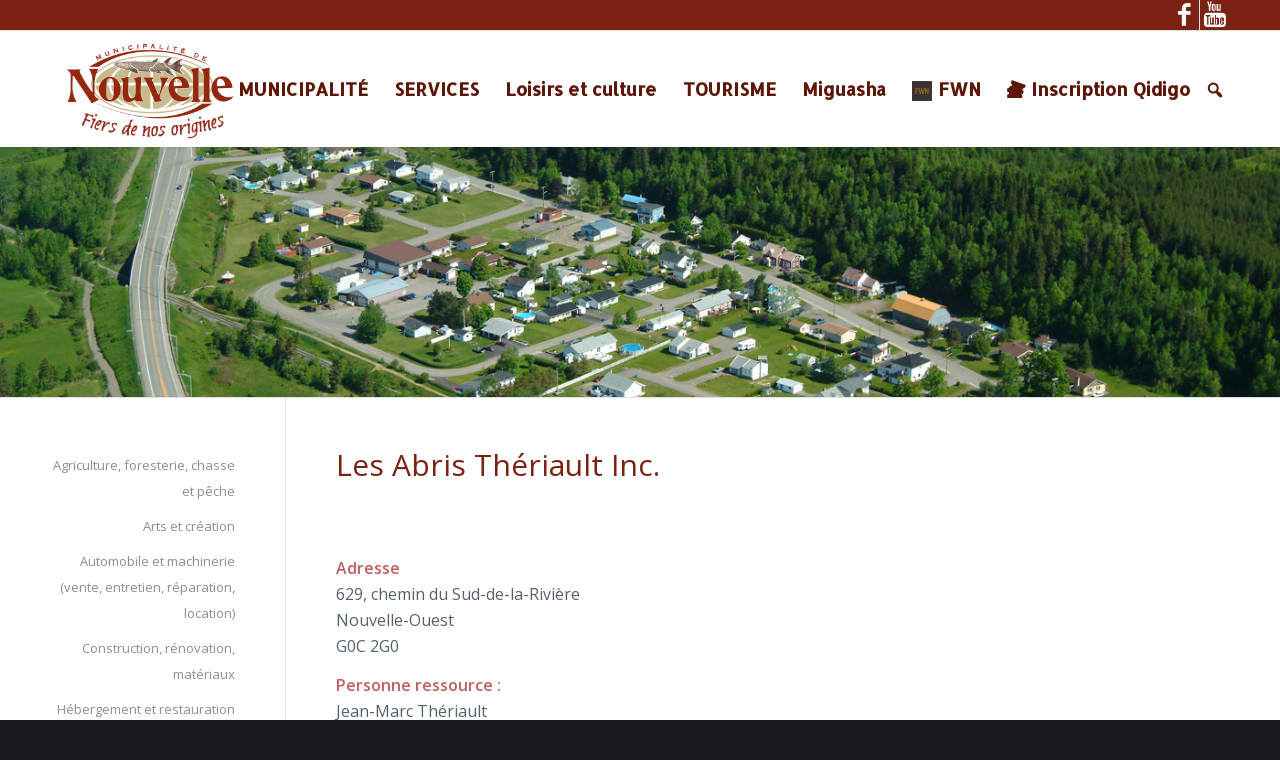

--- FILE ---
content_type: text/html; charset=UTF-8
request_url: https://www.nouvellegaspesie.com/les-abris-theriault/
body_size: 13048
content:
<!DOCTYPE html>
<html lang="fr-FR" class="html_stretched responsive av-preloader-disabled av-default-lightbox  html_header_top html_logo_left html_main_nav_header html_menu_right html_large html_header_sticky html_header_shrinking_disabled html_header_topbar_active html_mobile_menu_tablet html_header_searchicon_disabled html_content_align_center html_header_unstick_top_disabled html_header_stretch_disabled html_av-submenu-hidden html_av-submenu-display-click html_av-overlay-side html_av-overlay-side-classic html_av-submenu-noclone html_entry_id_3054 av-no-preview html_text_menu_active">
<head>
<meta charset="UTF-8" />


<!-- mobile setting -->
<meta name="viewport" content="width=device-width, initial-scale=1, maximum-scale=1">

<!-- Scripts/CSS and wp_head hook -->
<style type="text/css" id="wpml-ls-inline-styles-additional-css">#lang_sel img, #lang_sel_list img, #lang_sel_footer img { display: inline; }</style>
<meta name='robots' content='index, follow, max-image-preview:large, max-snippet:-1, max-video-preview:-1' />
	<style>img:is([sizes="auto" i], [sizes^="auto," i]) { contain-intrinsic-size: 3000px 1500px }</style>
	
	<!-- This site is optimized with the Yoast SEO plugin v24.4 - https://yoast.com/wordpress/plugins/seo/ -->
	<title>Les Abris Thériault Inc. - Municipalité de Nouvelle</title>
	<link rel="canonical" href="https://www.nouvellegaspesie.com/les-abris-theriault/" />
	<meta property="og:locale" content="fr_FR" />
	<meta property="og:type" content="article" />
	<meta property="og:title" content="Les Abris Thériault Inc. - Municipalité de Nouvelle" />
	<meta property="og:url" content="https://www.nouvellegaspesie.com/les-abris-theriault/" />
	<meta property="og:site_name" content="Municipalité de Nouvelle" />
	<meta property="article:published_time" content="2019-07-12T19:23:14+00:00" />
	<meta property="article:modified_time" content="2019-08-26T14:30:01+00:00" />
	<meta name="author" content="Simon Thériault" />
	<meta name="twitter:card" content="summary_large_image" />
	<meta name="twitter:label1" content="Écrit par" />
	<meta name="twitter:data1" content="Simon Thériault" />
	<meta name="twitter:label2" content="Durée de lecture estimée" />
	<meta name="twitter:data2" content="3 minutes" />
	<script type="application/ld+json" class="yoast-schema-graph">{"@context":"https://schema.org","@graph":[{"@type":"WebPage","@id":"https://www.nouvellegaspesie.com/les-abris-theriault/","url":"https://www.nouvellegaspesie.com/les-abris-theriault/","name":"Les Abris Thériault Inc. - Municipalité de Nouvelle","isPartOf":{"@id":"https://www.nouvellegaspesie.com/#website"},"datePublished":"2019-07-12T19:23:14+00:00","dateModified":"2019-08-26T14:30:01+00:00","author":{"@id":"https://www.nouvellegaspesie.com/#/schema/person/0af05ac6421a5e4008041ac8a177777e"},"breadcrumb":{"@id":"https://www.nouvellegaspesie.com/les-abris-theriault/#breadcrumb"},"inLanguage":"fr-FR","potentialAction":[{"@type":"ReadAction","target":["https://www.nouvellegaspesie.com/les-abris-theriault/"]}]},{"@type":"BreadcrumbList","@id":"https://www.nouvellegaspesie.com/les-abris-theriault/#breadcrumb","itemListElement":[{"@type":"ListItem","position":1,"name":"Accueil","item":"https://www.nouvellegaspesie.com/accueil/"},{"@type":"ListItem","position":2,"name":"Les Abris Thériault Inc."}]},{"@type":"WebSite","@id":"https://www.nouvellegaspesie.com/#website","url":"https://www.nouvellegaspesie.com/","name":"Municipalité de Nouvelle","description":"","potentialAction":[{"@type":"SearchAction","target":{"@type":"EntryPoint","urlTemplate":"https://www.nouvellegaspesie.com/?s={search_term_string}"},"query-input":{"@type":"PropertyValueSpecification","valueRequired":true,"valueName":"search_term_string"}}],"inLanguage":"fr-FR"},{"@type":"Person","@id":"https://www.nouvellegaspesie.com/#/schema/person/0af05ac6421a5e4008041ac8a177777e","name":"Simon Thériault","image":{"@type":"ImageObject","inLanguage":"fr-FR","@id":"https://www.nouvellegaspesie.com/#/schema/person/image/","url":"https://secure.gravatar.com/avatar/2cab3a962e52a39b577703ebee93ec61d7cfda29312a05a52060ab57027bcc49?s=96&d=mm&r=g","contentUrl":"https://secure.gravatar.com/avatar/2cab3a962e52a39b577703ebee93ec61d7cfda29312a05a52060ab57027bcc49?s=96&d=mm&r=g","caption":"Simon Thériault"},"url":"https://www.nouvellegaspesie.com/author/simon/"}]}</script>
	<!-- / Yoast SEO plugin. -->


<link rel='dns-prefetch' href='//fonts.googleapis.com' />
<link rel="alternate" type="application/rss+xml" title="Municipalité de Nouvelle &raquo; Flux" href="https://www.nouvellegaspesie.com/feed/" />
<link rel="alternate" type="application/rss+xml" title="Municipalité de Nouvelle &raquo; Flux des commentaires" href="https://www.nouvellegaspesie.com/comments/feed/" />
<link rel="alternate" type="application/rss+xml" title="Municipalité de Nouvelle &raquo; Les Abris Thériault Inc. Flux des commentaires" href="https://www.nouvellegaspesie.com/les-abris-theriault/feed/" />

<!-- google webfont font replacement -->

			<script type='text/javascript'>
			if(!document.cookie.match(/aviaPrivacyGoogleWebfontsDisabled/)){
				(function() {
					var f = document.createElement('link');
					
					f.type 	= 'text/css';
					f.rel 	= 'stylesheet';
					f.href 	= '//fonts.googleapis.com/css?family=Open+Sans:400,600%7CAllerta';
					f.id 	= 'avia-google-webfont';
					
					document.getElementsByTagName('head')[0].appendChild(f);
				})();
			}
			</script>
			<link rel='stylesheet' id='avia-grid-css' href='https://www.nouvellegaspesie.com/wp-content/themes/enfold/css/grid.css?ver=4.4.1' type='text/css' media='all' />
<link rel='stylesheet' id='avia-base-css' href='https://www.nouvellegaspesie.com/wp-content/themes/enfold/css/base.css?ver=4.4.1' type='text/css' media='all' />
<link rel='stylesheet' id='avia-layout-css' href='https://www.nouvellegaspesie.com/wp-content/themes/enfold/css/layout.css?ver=4.4.1' type='text/css' media='all' />
<link rel='stylesheet' id='avia-module-blog-css' href='https://www.nouvellegaspesie.com/wp-content/themes/enfold/config-templatebuilder/avia-shortcodes/blog/blog.css?ver=6.8.3' type='text/css' media='all' />
<link rel='stylesheet' id='avia-module-postslider-css' href='https://www.nouvellegaspesie.com/wp-content/themes/enfold/config-templatebuilder/avia-shortcodes/postslider/postslider.css?ver=6.8.3' type='text/css' media='all' />
<link rel='stylesheet' id='avia-module-button-css' href='https://www.nouvellegaspesie.com/wp-content/themes/enfold/config-templatebuilder/avia-shortcodes/buttons/buttons.css?ver=6.8.3' type='text/css' media='all' />
<link rel='stylesheet' id='avia-module-buttonrow-css' href='https://www.nouvellegaspesie.com/wp-content/themes/enfold/config-templatebuilder/avia-shortcodes/buttonrow/buttonrow.css?ver=6.8.3' type='text/css' media='all' />
<link rel='stylesheet' id='avia-module-button-fullwidth-css' href='https://www.nouvellegaspesie.com/wp-content/themes/enfold/config-templatebuilder/avia-shortcodes/buttons_fullwidth/buttons_fullwidth.css?ver=6.8.3' type='text/css' media='all' />
<link rel='stylesheet' id='avia-module-comments-css' href='https://www.nouvellegaspesie.com/wp-content/themes/enfold/config-templatebuilder/avia-shortcodes/comments/comments.css?ver=6.8.3' type='text/css' media='all' />
<link rel='stylesheet' id='avia-module-gallery-css' href='https://www.nouvellegaspesie.com/wp-content/themes/enfold/config-templatebuilder/avia-shortcodes/gallery/gallery.css?ver=6.8.3' type='text/css' media='all' />
<link rel='stylesheet' id='avia-module-gridrow-css' href='https://www.nouvellegaspesie.com/wp-content/themes/enfold/config-templatebuilder/avia-shortcodes/grid_row/grid_row.css?ver=6.8.3' type='text/css' media='all' />
<link rel='stylesheet' id='avia-module-heading-css' href='https://www.nouvellegaspesie.com/wp-content/themes/enfold/config-templatebuilder/avia-shortcodes/heading/heading.css?ver=6.8.3' type='text/css' media='all' />
<link rel='stylesheet' id='avia-module-hr-css' href='https://www.nouvellegaspesie.com/wp-content/themes/enfold/config-templatebuilder/avia-shortcodes/hr/hr.css?ver=6.8.3' type='text/css' media='all' />
<link rel='stylesheet' id='avia-module-icon-css' href='https://www.nouvellegaspesie.com/wp-content/themes/enfold/config-templatebuilder/avia-shortcodes/icon/icon.css?ver=6.8.3' type='text/css' media='all' />
<link rel='stylesheet' id='avia-module-iconbox-css' href='https://www.nouvellegaspesie.com/wp-content/themes/enfold/config-templatebuilder/avia-shortcodes/iconbox/iconbox.css?ver=6.8.3' type='text/css' media='all' />
<link rel='stylesheet' id='avia-module-image-css' href='https://www.nouvellegaspesie.com/wp-content/themes/enfold/config-templatebuilder/avia-shortcodes/image/image.css?ver=6.8.3' type='text/css' media='all' />
<link rel='stylesheet' id='avia-module-slideshow-css' href='https://www.nouvellegaspesie.com/wp-content/themes/enfold/config-templatebuilder/avia-shortcodes/slideshow/slideshow.css?ver=6.8.3' type='text/css' media='all' />
<link rel='stylesheet' id='avia-module-slideshow-contentpartner-css' href='https://www.nouvellegaspesie.com/wp-content/themes/enfold/config-templatebuilder/avia-shortcodes/contentslider/contentslider.css?ver=6.8.3' type='text/css' media='all' />
<link rel='stylesheet' id='avia-module-masonry-css' href='https://www.nouvellegaspesie.com/wp-content/themes/enfold/config-templatebuilder/avia-shortcodes/masonry_entries/masonry_entries.css?ver=6.8.3' type='text/css' media='all' />
<link rel='stylesheet' id='avia-siteloader-css' href='https://www.nouvellegaspesie.com/wp-content/themes/enfold/css/avia-snippet-site-preloader.css?ver=6.8.3' type='text/css' media='all' />
<link rel='stylesheet' id='avia-module-menu-css' href='https://www.nouvellegaspesie.com/wp-content/themes/enfold/config-templatebuilder/avia-shortcodes/menu/menu.css?ver=6.8.3' type='text/css' media='all' />
<link rel='stylesheet' id='avia-module-portfolio-css' href='https://www.nouvellegaspesie.com/wp-content/themes/enfold/config-templatebuilder/avia-shortcodes/portfolio/portfolio.css?ver=6.8.3' type='text/css' media='all' />
<link rel='stylesheet' id='avia-module-slideshow-accordion-css' href='https://www.nouvellegaspesie.com/wp-content/themes/enfold/config-templatebuilder/avia-shortcodes/slideshow_accordion/slideshow_accordion.css?ver=6.8.3' type='text/css' media='all' />
<link rel='stylesheet' id='avia-module-slideshow-fullsize-css' href='https://www.nouvellegaspesie.com/wp-content/themes/enfold/config-templatebuilder/avia-shortcodes/slideshow_fullsize/slideshow_fullsize.css?ver=6.8.3' type='text/css' media='all' />
<link rel='stylesheet' id='avia-module-slideshow-fullscreen-css' href='https://www.nouvellegaspesie.com/wp-content/themes/enfold/config-templatebuilder/avia-shortcodes/slideshow_fullscreen/slideshow_fullscreen.css?ver=6.8.3' type='text/css' media='all' />
<link rel='stylesheet' id='avia-module-slideshow-ls-css' href='https://www.nouvellegaspesie.com/wp-content/themes/enfold/config-templatebuilder/avia-shortcodes/slideshow_layerslider/slideshow_layerslider.css?ver=6.8.3' type='text/css' media='all' />
<link rel='stylesheet' id='avia-module-social-css' href='https://www.nouvellegaspesie.com/wp-content/themes/enfold/config-templatebuilder/avia-shortcodes/social_share/social_share.css?ver=6.8.3' type='text/css' media='all' />
<link rel='stylesheet' id='avia-module-team-css' href='https://www.nouvellegaspesie.com/wp-content/themes/enfold/config-templatebuilder/avia-shortcodes/team/team.css?ver=6.8.3' type='text/css' media='all' />
<link rel='stylesheet' id='avia-module-testimonials-css' href='https://www.nouvellegaspesie.com/wp-content/themes/enfold/config-templatebuilder/avia-shortcodes/testimonials/testimonials.css?ver=6.8.3' type='text/css' media='all' />
<link rel='stylesheet' id='avia-module-toggles-css' href='https://www.nouvellegaspesie.com/wp-content/themes/enfold/config-templatebuilder/avia-shortcodes/toggles/toggles.css?ver=6.8.3' type='text/css' media='all' />
<link rel='stylesheet' id='avia-module-video-css' href='https://www.nouvellegaspesie.com/wp-content/themes/enfold/config-templatebuilder/avia-shortcodes/video/video.css?ver=6.8.3' type='text/css' media='all' />
<link rel='stylesheet' id='wp-block-library-css' href='https://www.nouvellegaspesie.com/wp-includes/css/dist/block-library/style.min.css?ver=6.8.3' type='text/css' media='all' />
<style id='classic-theme-styles-inline-css' type='text/css'>
/*! This file is auto-generated */
.wp-block-button__link{color:#fff;background-color:#32373c;border-radius:9999px;box-shadow:none;text-decoration:none;padding:calc(.667em + 2px) calc(1.333em + 2px);font-size:1.125em}.wp-block-file__button{background:#32373c;color:#fff;text-decoration:none}
</style>
<style id='global-styles-inline-css' type='text/css'>
:root{--wp--preset--aspect-ratio--square: 1;--wp--preset--aspect-ratio--4-3: 4/3;--wp--preset--aspect-ratio--3-4: 3/4;--wp--preset--aspect-ratio--3-2: 3/2;--wp--preset--aspect-ratio--2-3: 2/3;--wp--preset--aspect-ratio--16-9: 16/9;--wp--preset--aspect-ratio--9-16: 9/16;--wp--preset--color--black: #000000;--wp--preset--color--cyan-bluish-gray: #abb8c3;--wp--preset--color--white: #ffffff;--wp--preset--color--pale-pink: #f78da7;--wp--preset--color--vivid-red: #cf2e2e;--wp--preset--color--luminous-vivid-orange: #ff6900;--wp--preset--color--luminous-vivid-amber: #fcb900;--wp--preset--color--light-green-cyan: #7bdcb5;--wp--preset--color--vivid-green-cyan: #00d084;--wp--preset--color--pale-cyan-blue: #8ed1fc;--wp--preset--color--vivid-cyan-blue: #0693e3;--wp--preset--color--vivid-purple: #9b51e0;--wp--preset--gradient--vivid-cyan-blue-to-vivid-purple: linear-gradient(135deg,rgba(6,147,227,1) 0%,rgb(155,81,224) 100%);--wp--preset--gradient--light-green-cyan-to-vivid-green-cyan: linear-gradient(135deg,rgb(122,220,180) 0%,rgb(0,208,130) 100%);--wp--preset--gradient--luminous-vivid-amber-to-luminous-vivid-orange: linear-gradient(135deg,rgba(252,185,0,1) 0%,rgba(255,105,0,1) 100%);--wp--preset--gradient--luminous-vivid-orange-to-vivid-red: linear-gradient(135deg,rgba(255,105,0,1) 0%,rgb(207,46,46) 100%);--wp--preset--gradient--very-light-gray-to-cyan-bluish-gray: linear-gradient(135deg,rgb(238,238,238) 0%,rgb(169,184,195) 100%);--wp--preset--gradient--cool-to-warm-spectrum: linear-gradient(135deg,rgb(74,234,220) 0%,rgb(151,120,209) 20%,rgb(207,42,186) 40%,rgb(238,44,130) 60%,rgb(251,105,98) 80%,rgb(254,248,76) 100%);--wp--preset--gradient--blush-light-purple: linear-gradient(135deg,rgb(255,206,236) 0%,rgb(152,150,240) 100%);--wp--preset--gradient--blush-bordeaux: linear-gradient(135deg,rgb(254,205,165) 0%,rgb(254,45,45) 50%,rgb(107,0,62) 100%);--wp--preset--gradient--luminous-dusk: linear-gradient(135deg,rgb(255,203,112) 0%,rgb(199,81,192) 50%,rgb(65,88,208) 100%);--wp--preset--gradient--pale-ocean: linear-gradient(135deg,rgb(255,245,203) 0%,rgb(182,227,212) 50%,rgb(51,167,181) 100%);--wp--preset--gradient--electric-grass: linear-gradient(135deg,rgb(202,248,128) 0%,rgb(113,206,126) 100%);--wp--preset--gradient--midnight: linear-gradient(135deg,rgb(2,3,129) 0%,rgb(40,116,252) 100%);--wp--preset--font-size--small: 13px;--wp--preset--font-size--medium: 20px;--wp--preset--font-size--large: 36px;--wp--preset--font-size--x-large: 42px;--wp--preset--spacing--20: 0.44rem;--wp--preset--spacing--30: 0.67rem;--wp--preset--spacing--40: 1rem;--wp--preset--spacing--50: 1.5rem;--wp--preset--spacing--60: 2.25rem;--wp--preset--spacing--70: 3.38rem;--wp--preset--spacing--80: 5.06rem;--wp--preset--shadow--natural: 6px 6px 9px rgba(0, 0, 0, 0.2);--wp--preset--shadow--deep: 12px 12px 50px rgba(0, 0, 0, 0.4);--wp--preset--shadow--sharp: 6px 6px 0px rgba(0, 0, 0, 0.2);--wp--preset--shadow--outlined: 6px 6px 0px -3px rgba(255, 255, 255, 1), 6px 6px rgba(0, 0, 0, 1);--wp--preset--shadow--crisp: 6px 6px 0px rgba(0, 0, 0, 1);}:where(.is-layout-flex){gap: 0.5em;}:where(.is-layout-grid){gap: 0.5em;}body .is-layout-flex{display: flex;}.is-layout-flex{flex-wrap: wrap;align-items: center;}.is-layout-flex > :is(*, div){margin: 0;}body .is-layout-grid{display: grid;}.is-layout-grid > :is(*, div){margin: 0;}:where(.wp-block-columns.is-layout-flex){gap: 2em;}:where(.wp-block-columns.is-layout-grid){gap: 2em;}:where(.wp-block-post-template.is-layout-flex){gap: 1.25em;}:where(.wp-block-post-template.is-layout-grid){gap: 1.25em;}.has-black-color{color: var(--wp--preset--color--black) !important;}.has-cyan-bluish-gray-color{color: var(--wp--preset--color--cyan-bluish-gray) !important;}.has-white-color{color: var(--wp--preset--color--white) !important;}.has-pale-pink-color{color: var(--wp--preset--color--pale-pink) !important;}.has-vivid-red-color{color: var(--wp--preset--color--vivid-red) !important;}.has-luminous-vivid-orange-color{color: var(--wp--preset--color--luminous-vivid-orange) !important;}.has-luminous-vivid-amber-color{color: var(--wp--preset--color--luminous-vivid-amber) !important;}.has-light-green-cyan-color{color: var(--wp--preset--color--light-green-cyan) !important;}.has-vivid-green-cyan-color{color: var(--wp--preset--color--vivid-green-cyan) !important;}.has-pale-cyan-blue-color{color: var(--wp--preset--color--pale-cyan-blue) !important;}.has-vivid-cyan-blue-color{color: var(--wp--preset--color--vivid-cyan-blue) !important;}.has-vivid-purple-color{color: var(--wp--preset--color--vivid-purple) !important;}.has-black-background-color{background-color: var(--wp--preset--color--black) !important;}.has-cyan-bluish-gray-background-color{background-color: var(--wp--preset--color--cyan-bluish-gray) !important;}.has-white-background-color{background-color: var(--wp--preset--color--white) !important;}.has-pale-pink-background-color{background-color: var(--wp--preset--color--pale-pink) !important;}.has-vivid-red-background-color{background-color: var(--wp--preset--color--vivid-red) !important;}.has-luminous-vivid-orange-background-color{background-color: var(--wp--preset--color--luminous-vivid-orange) !important;}.has-luminous-vivid-amber-background-color{background-color: var(--wp--preset--color--luminous-vivid-amber) !important;}.has-light-green-cyan-background-color{background-color: var(--wp--preset--color--light-green-cyan) !important;}.has-vivid-green-cyan-background-color{background-color: var(--wp--preset--color--vivid-green-cyan) !important;}.has-pale-cyan-blue-background-color{background-color: var(--wp--preset--color--pale-cyan-blue) !important;}.has-vivid-cyan-blue-background-color{background-color: var(--wp--preset--color--vivid-cyan-blue) !important;}.has-vivid-purple-background-color{background-color: var(--wp--preset--color--vivid-purple) !important;}.has-black-border-color{border-color: var(--wp--preset--color--black) !important;}.has-cyan-bluish-gray-border-color{border-color: var(--wp--preset--color--cyan-bluish-gray) !important;}.has-white-border-color{border-color: var(--wp--preset--color--white) !important;}.has-pale-pink-border-color{border-color: var(--wp--preset--color--pale-pink) !important;}.has-vivid-red-border-color{border-color: var(--wp--preset--color--vivid-red) !important;}.has-luminous-vivid-orange-border-color{border-color: var(--wp--preset--color--luminous-vivid-orange) !important;}.has-luminous-vivid-amber-border-color{border-color: var(--wp--preset--color--luminous-vivid-amber) !important;}.has-light-green-cyan-border-color{border-color: var(--wp--preset--color--light-green-cyan) !important;}.has-vivid-green-cyan-border-color{border-color: var(--wp--preset--color--vivid-green-cyan) !important;}.has-pale-cyan-blue-border-color{border-color: var(--wp--preset--color--pale-cyan-blue) !important;}.has-vivid-cyan-blue-border-color{border-color: var(--wp--preset--color--vivid-cyan-blue) !important;}.has-vivid-purple-border-color{border-color: var(--wp--preset--color--vivid-purple) !important;}.has-vivid-cyan-blue-to-vivid-purple-gradient-background{background: var(--wp--preset--gradient--vivid-cyan-blue-to-vivid-purple) !important;}.has-light-green-cyan-to-vivid-green-cyan-gradient-background{background: var(--wp--preset--gradient--light-green-cyan-to-vivid-green-cyan) !important;}.has-luminous-vivid-amber-to-luminous-vivid-orange-gradient-background{background: var(--wp--preset--gradient--luminous-vivid-amber-to-luminous-vivid-orange) !important;}.has-luminous-vivid-orange-to-vivid-red-gradient-background{background: var(--wp--preset--gradient--luminous-vivid-orange-to-vivid-red) !important;}.has-very-light-gray-to-cyan-bluish-gray-gradient-background{background: var(--wp--preset--gradient--very-light-gray-to-cyan-bluish-gray) !important;}.has-cool-to-warm-spectrum-gradient-background{background: var(--wp--preset--gradient--cool-to-warm-spectrum) !important;}.has-blush-light-purple-gradient-background{background: var(--wp--preset--gradient--blush-light-purple) !important;}.has-blush-bordeaux-gradient-background{background: var(--wp--preset--gradient--blush-bordeaux) !important;}.has-luminous-dusk-gradient-background{background: var(--wp--preset--gradient--luminous-dusk) !important;}.has-pale-ocean-gradient-background{background: var(--wp--preset--gradient--pale-ocean) !important;}.has-electric-grass-gradient-background{background: var(--wp--preset--gradient--electric-grass) !important;}.has-midnight-gradient-background{background: var(--wp--preset--gradient--midnight) !important;}.has-small-font-size{font-size: var(--wp--preset--font-size--small) !important;}.has-medium-font-size{font-size: var(--wp--preset--font-size--medium) !important;}.has-large-font-size{font-size: var(--wp--preset--font-size--large) !important;}.has-x-large-font-size{font-size: var(--wp--preset--font-size--x-large) !important;}
:where(.wp-block-post-template.is-layout-flex){gap: 1.25em;}:where(.wp-block-post-template.is-layout-grid){gap: 1.25em;}
:where(.wp-block-columns.is-layout-flex){gap: 2em;}:where(.wp-block-columns.is-layout-grid){gap: 2em;}
:root :where(.wp-block-pullquote){font-size: 1.5em;line-height: 1.6;}
</style>
<link rel='stylesheet' id='document-gallery-css' href='https://www.nouvellegaspesie.com/wp-content/plugins/document-gallery/assets/css/style.min.css?ver=4.4.4' type='text/css' media='all' />
<link rel='stylesheet' id='megamenu-css' href='https://www.nouvellegaspesie.com/wp-content/uploads/maxmegamenu/style_fr.css?ver=781fcd' type='text/css' media='all' />
<link rel='stylesheet' id='dashicons-css' href='https://www.nouvellegaspesie.com/wp-includes/css/dashicons.min.css?ver=6.8.3' type='text/css' media='all' />
<link rel='stylesheet' id='megamenu-google-fonts-css' href='//fonts.googleapis.com/css?family=Allerta%3A400%2C700&#038;ver=6.8.3' type='text/css' media='all' />
<link rel='stylesheet' id='megamenu-fontawesome-css' href='https://www.nouvellegaspesie.com/wp-content/plugins/megamenu-pro/icons/fontawesome/css/font-awesome.min.css?ver=1.7' type='text/css' media='all' />
<link rel='stylesheet' id='megamenu-genericons-css' href='https://www.nouvellegaspesie.com/wp-content/plugins/megamenu-pro/icons/genericons/genericons/genericons.css?ver=1.7' type='text/css' media='all' />
<link rel='stylesheet' id='avia-wpml-css' href='https://www.nouvellegaspesie.com/wp-content/themes/enfold/config-wpml/wpml-mod.css?ver=4.4.1' type='text/css' media='all' />
<link rel='stylesheet' id='avia-scs-css' href='https://www.nouvellegaspesie.com/wp-content/themes/enfold/css/shortcodes.css?ver=4.4.1' type='text/css' media='all' />
<link rel='stylesheet' id='avia-popup-css-css' href='https://www.nouvellegaspesie.com/wp-content/themes/enfold/js/aviapopup/magnific-popup.css?ver=4.4.1' type='text/css' media='screen' />
<link rel='stylesheet' id='avia-lightbox-css' href='https://www.nouvellegaspesie.com/wp-content/themes/enfold/css/avia-snippet-lightbox.css?ver=4.4.1' type='text/css' media='screen' />
<link rel='stylesheet' id='avia-widget-css-css' href='https://www.nouvellegaspesie.com/wp-content/themes/enfold/css/avia-snippet-widget.css?ver=4.4.1' type='text/css' media='screen' />
<link rel='stylesheet' id='avia-dynamic-css' href='https://www.nouvellegaspesie.com/wp-content/uploads/dynamic_avia/enfold_child.css?ver=65ef724715dcd' type='text/css' media='all' />
<link rel='stylesheet' id='avia-custom-css' href='https://www.nouvellegaspesie.com/wp-content/themes/enfold/css/custom.css?ver=4.4.1' type='text/css' media='all' />
<link rel='stylesheet' id='avia-style-css' href='https://www.nouvellegaspesie.com/wp-content/themes/enfold-child/style.css?ver=4.4.1' type='text/css' media='all' />
<link rel='stylesheet' id='avia-gravity-css' href='https://www.nouvellegaspesie.com/wp-content/themes/enfold/config-gravityforms/gravity-mod.css?ver=4.4.1' type='text/css' media='screen' />
		<script type="text/javascript">
			ajaxurl = typeof(ajaxurl) !== 'string' ? 'https://www.nouvellegaspesie.com/wp-admin/admin-ajax.php' : ajaxurl;
		</script>
		<script type="text/javascript" src="https://www.nouvellegaspesie.com/wp-includes/js/jquery/jquery.min.js?ver=3.7.1" id="jquery-core-js"></script>
<script type="text/javascript" src="https://www.nouvellegaspesie.com/wp-includes/js/jquery/jquery-migrate.min.js?ver=3.4.1" id="jquery-migrate-js"></script>
<script type="text/javascript" src="https://www.nouvellegaspesie.com/wp-content/themes/enfold/config-wpml/wpml-mod.js?ver=4.4.1" id="avia-wpml-script-js"></script>
<script type="text/javascript" src="https://www.nouvellegaspesie.com/wp-content/themes/enfold/js/avia-compat.js?ver=4.4.1" id="avia-compat-js"></script>
<link rel="https://api.w.org/" href="https://www.nouvellegaspesie.com/wp-json/" /><link rel="alternate" title="JSON" type="application/json" href="https://www.nouvellegaspesie.com/wp-json/wp/v2/posts/3054" /><link rel="EditURI" type="application/rsd+xml" title="RSD" href="https://www.nouvellegaspesie.com/xmlrpc.php?rsd" />
<meta name="generator" content="WordPress 6.8.3" />
<link rel='shortlink' href='https://www.nouvellegaspesie.com/?p=3054' />
<link rel="alternate" title="oEmbed (JSON)" type="application/json+oembed" href="https://www.nouvellegaspesie.com/wp-json/oembed/1.0/embed?url=https%3A%2F%2Fwww.nouvellegaspesie.com%2Fles-abris-theriault%2F" />
<link rel="alternate" title="oEmbed (XML)" type="text/xml+oembed" href="https://www.nouvellegaspesie.com/wp-json/oembed/1.0/embed?url=https%3A%2F%2Fwww.nouvellegaspesie.com%2Fles-abris-theriault%2F&#038;format=xml" />
<meta name="generator" content="WPML ver:4.7.0 stt:1,4;" />

<style type="text/css">.__eae_cssd, .wlir3f_5NYAVU_2ks__ {unicode-bidi: bidi-override;direction: rtl;}</style>

<script type="text/javascript"> var __eae_decode = function (str) { return str.replace(/[a-zA-Z]/g, function(c) { return String.fromCharCode( (c <= "Z" ? 90 : 122) >= (c = c.charCodeAt(0) + 13) ? c : c - 26 ); }); }; var __eae_decode_emails = function () { var __eae_emails = document.querySelectorAll(".__eae_r13"); for (var i = 0; i < __eae_emails.length; i++) { __eae_emails[i].textContent = __eae_decode(__eae_emails[i].textContent); } }; if (document.readyState !== "loading") { __eae_decode_emails(); } else if (document.addEventListener) { document.addEventListener("DOMContentLoaded", __eae_decode_emails); } else { document.attachEvent("onreadystatechange", function () { if (document.readyState !== "loading") __eae_decode_emails(); }); } var odk__q9hprBfPlhYO = function (str) { var r = function (a, d) { var map = "!\"#$%&'()*+,-./0123456789:;<=>?@ABCDEFGHIJKLMNOPQRSTUVWXYZ[\\]^_`abcdefghijklmnopqrstuvwxyz{|}~"; for (var i = 0; i < a.length; i++) { var pos = map.indexOf(a[i]); d += pos >= 0 ? map[(pos + 47) % 94] : a[i]; } return d; }; window.location.href = r(str, ""); }; </script>
<link rel="profile" href="http://gmpg.org/xfn/11" />
<link rel="alternate" type="application/rss+xml" title="Municipalité de Nouvelle RSS2 Feed" href="https://www.nouvellegaspesie.com/feed/" />
<link rel="pingback" href="https://www.nouvellegaspesie.com/xmlrpc.php" />
<!--[if lt IE 9]><script src="https://www.nouvellegaspesie.com/wp-content/themes/enfold/js/html5shiv.js"></script><![endif]-->
<link rel="icon" href="https://www.nouvellegaspesie.com/wp-content/uploads/2023/09/favicon_Nouvelle.png" type="image/png">

<!-- To speed up the rendering and to display the site as fast as possible to the user we include some styles and scripts for above the fold content inline -->
<script type="text/javascript">'use strict';var avia_is_mobile=!1;if(/Android|webOS|iPhone|iPad|iPod|BlackBerry|IEMobile|Opera Mini/i.test(navigator.userAgent)&&'ontouchstart' in document.documentElement){avia_is_mobile=!0;document.documentElement.className+=' avia_mobile '}
else{document.documentElement.className+=' avia_desktop '};document.documentElement.className+=' js_active ';(function(){var e=['-webkit-','-moz-','-ms-',''],n='';for(var t in e){if(e[t]+'transform' in document.documentElement.style){document.documentElement.className+=' avia_transform ';n=e[t]+'transform'};if(e[t]+'perspective' in document.documentElement.style)document.documentElement.className+=' avia_transform3d '};if(typeof document.getElementsByClassName=='function'&&typeof document.documentElement.getBoundingClientRect=='function'&&avia_is_mobile==!1){if(n&&window.innerHeight>0){setTimeout(function(){var e=0,o={},a=0,t=document.getElementsByClassName('av-parallax'),i=window.pageYOffset||document.documentElement.scrollTop;for(e=0;e<t.length;e++){t[e].style.top='0px';o=t[e].getBoundingClientRect();a=Math.ceil((window.innerHeight+i-o.top)*0.3);t[e].style[n]='translate(0px, '+a+'px)';t[e].style.top='auto';t[e].className+=' enabled-parallax '}},50)}}})();</script><link rel="icon" href="https://www.nouvellegaspesie.com/wp-content/uploads/2023/09/cropped-favicon_Nouvelle_512X512-32x32.png" sizes="32x32" />
<link rel="icon" href="https://www.nouvellegaspesie.com/wp-content/uploads/2023/09/cropped-favicon_Nouvelle_512X512-192x192.png" sizes="192x192" />
<link rel="apple-touch-icon" href="https://www.nouvellegaspesie.com/wp-content/uploads/2023/09/cropped-favicon_Nouvelle_512X512-180x180.png" />
<meta name="msapplication-TileImage" content="https://www.nouvellegaspesie.com/wp-content/uploads/2023/09/cropped-favicon_Nouvelle_512X512-270x270.png" />
<style type='text/css'>
@font-face {font-family: 'entypo-fontello'; font-weight: normal; font-style: normal;
src: url('https://www.nouvellegaspesie.com/wp-content/themes/enfold/config-templatebuilder/avia-template-builder/assets/fonts/entypo-fontello.eot');
src: url('https://www.nouvellegaspesie.com/wp-content/themes/enfold/config-templatebuilder/avia-template-builder/assets/fonts/entypo-fontello.eot?#iefix') format('embedded-opentype'), 
url('https://www.nouvellegaspesie.com/wp-content/themes/enfold/config-templatebuilder/avia-template-builder/assets/fonts/entypo-fontello.woff') format('woff'), 
url('https://www.nouvellegaspesie.com/wp-content/themes/enfold/config-templatebuilder/avia-template-builder/assets/fonts/entypo-fontello.ttf') format('truetype'), 
url('https://www.nouvellegaspesie.com/wp-content/themes/enfold/config-templatebuilder/avia-template-builder/assets/fonts/entypo-fontello.svg#entypo-fontello') format('svg');
} #top .avia-font-entypo-fontello, body .avia-font-entypo-fontello, html body [data-av_iconfont='entypo-fontello']:before{ font-family: 'entypo-fontello'; }
</style><style type="text/css">/** Mega Menu CSS: fs **/</style>

</head>




<body id="top" class="wp-singular post-template-default single single-post postid-3054 single-format-standard wp-theme-enfold wp-child-theme-enfold-child  rtl_columns stretched open_sans mega-menu-avia" itemscope="itemscope" itemtype="https://schema.org/WebPage" >

	
	<div id='wrap_all'>

	
<header id='header' class='all_colors header_color light_bg_color  av_header_top av_logo_left av_main_nav_header av_menu_right av_large av_header_sticky av_header_shrinking_disabled av_header_stretch_disabled av_mobile_menu_tablet av_header_searchicon_disabled av_header_unstick_top_disabled av_bottom_nav_disabled  av_header_border_disabled'  role="banner" itemscope="itemscope" itemtype="https://schema.org/WPHeader" >

		<div id='header_meta' class='container_wrap container_wrap_meta  av_icon_active_right av_extra_header_active av_secondary_right av_entry_id_3054'>
		
			      <div class='container'>
			      <ul class='noLightbox social_bookmarks icon_count_2'><li class='social_bookmarks_facebook av-social-link-facebook social_icon_1'><a target='_blank' href='https://www.facebook.com/municipalitedenouvelle/' aria-hidden='true' data-av_icon='' data-av_iconfont='entypo-fontello' title='Facebook'><span class='avia_hidden_link_text'>Facebook</span></a></li><li class='social_bookmarks_youtube av-social-link-youtube social_icon_2'><a target='_blank' href='https://www.youtube.com/channel/UCI8H3KIbn2rEkJXVACrewug' aria-hidden='true' data-av_icon='' data-av_iconfont='entypo-fontello' title='Youtube'><span class='avia_hidden_link_text'>Youtube</span></a></li></ul><nav class='sub_menu'  role="navigation" itemscope="itemscope" itemtype="https://schema.org/SiteNavigationElement" ><ul class='avia_wpml_language_switch avia_wpml_language_switch_extra'><li class='language_en'><a href='https://www.nouvellegaspesie.com/en/'>	<span class='language_flag'><img title='English' src='https://www.nouvellegaspesie.com/wp-content/plugins/sitepress-multilingual-cms/res/flags/en.png' alt='English' /></span>	<span class='language_native'>English</span>	<span class='language_translated'>Anglais</span>	<span class='language_code'>en</span></a></li><li class='language_fr avia_current_lang'><a href='https://www.nouvellegaspesie.com/les-abris-theriault/'>	<span class='language_flag'><img title='Français' src='https://www.nouvellegaspesie.com/wp-content/plugins/sitepress-multilingual-cms/res/flags/fr.png' alt='Français' /></span>	<span class='language_native'>Français</span>	<span class='language_translated'>Français</span>	<span class='language_code'>fr</span></a></li></ul></nav>			      </div>
		</div>

		<div  id='header_main' class='container_wrap container_wrap_logo'>
	
        <div class='container av-logo-container'><div class='inner-container'><span class='logo'><a href='https://www.nouvellegaspesie.com/'><img height='100' width='300' src='https://www.nouvellegaspesie.com/wp-content/uploads/2018/11/logo_entete.png' alt='Municipalité de Nouvelle' /></a></span><nav class='main_menu' data-selectname='Sélectionner une page'  role="navigation" itemscope="itemscope" itemtype="https://schema.org/SiteNavigationElement" ><div id="mega-menu-wrap-avia" class="mega-menu-wrap"><div class="mega-menu-toggle"><div class="mega-toggle-blocks-left"><div class='mega-toggle-block mega-spacer-block mega-toggle-block-1' id='mega-toggle-block-1'></div></div><div class="mega-toggle-blocks-center"></div><div class="mega-toggle-blocks-right"><div class='mega-toggle-block mega-menu-toggle-block mega-toggle-block-2' id='mega-toggle-block-2' tabindex='0'><span class='mega-toggle-label' role='button' aria-expanded='false'><span class='mega-toggle-label-closed'>MENU</span><span class='mega-toggle-label-open'>MENU</span></span></div></div></div><ul id="mega-menu-avia" class="mega-menu max-mega-menu mega-menu-horizontal mega-no-js" data-event="hover_intent" data-effect="fade_up" data-effect-speed="200" data-effect-mobile="disabled" data-effect-speed-mobile="0" data-mobile-force-width="false" data-second-click="go" data-document-click="collapse" data-vertical-behaviour="standard" data-breakpoint="989" data-unbind="true" data-mobile-state="collapse_all" data-mobile-direction="vertical" data-hover-intent-timeout="300" data-hover-intent-interval="100"><li class='mega-menu-item mega-menu-item-type-custom mega-menu-item-object-custom mega-menu-item-has-children mega-align-bottom-left mega-menu-flyout mega-menu-item-467' id='mega-menu-item-467'><a class="mega-menu-link" href="/municipalite/mot-du-maire/" aria-expanded="false" tabindex="0">MUNICIPALITÉ<span class="mega-indicator"></span></a>
<ul class="mega-sub-menu">
<li class='mega-menu-item mega-menu-item-type-post_type mega-menu-item-object-page mega-menu-item-98' id='mega-menu-item-98'><a class="mega-menu-link" href="https://www.nouvellegaspesie.com/municipalite/mot-du-maire/">Mot de la mairesse</a></li><li class='mega-menu-item mega-menu-item-type-post_type mega-menu-item-object-page mega-menu-item-94' id='mega-menu-item-94'><a class="mega-menu-link" href="https://www.nouvellegaspesie.com/municipalite/conseil-municipal/">Conseil municipal</a></li><li class='mega-menu-item mega-menu-item-type-post_type mega-menu-item-object-page mega-menu-item-96' id='mega-menu-item-96'><a class="mega-menu-link" href="https://www.nouvellegaspesie.com/municipalite/equipe/">Équipe</a></li><li class='mega-menu-item mega-menu-item-type-post_type mega-menu-item-object-page mega-menu-item-522' id='mega-menu-item-522'><a class="mega-menu-link" href="https://www.nouvellegaspesie.com/municipalite/a-propos/">À propos</a></li><li class='mega-menu-item mega-menu-item-type-post_type mega-menu-item-object-page mega-menu-item-97' id='mega-menu-item-97'><a class="mega-menu-link" href="https://www.nouvellegaspesie.com/municipalite/logo-et-explication/">Logo et explication</a></li><li class='mega-menu-item mega-menu-item-type-post_type mega-menu-item-object-page mega-menu-item-95' id='mega-menu-item-95'><a class="mega-menu-link" href="https://www.nouvellegaspesie.com/municipalite/documentation/">Documentation</a></li></ul>
</li><li class='mega-menu-item mega-menu-item-type-custom mega-menu-item-object-custom mega-menu-item-has-children mega-align-bottom-left mega-menu-flyout mega-menu-item-605' id='mega-menu-item-605'><a class="mega-menu-link" href="/municipalite/matieres-residuelles" aria-expanded="false" tabindex="0">SERVICES<span class="mega-indicator"></span></a>
<ul class="mega-sub-menu">
<li class='mega-menu-item mega-menu-item-type-post_type mega-menu-item-object-page mega-menu-item-103' id='mega-menu-item-103'><a class="mega-menu-link" href="https://www.nouvellegaspesie.com/services/protection-incendie/">Protection incendie</a></li><li class='mega-menu-item mega-menu-item-type-post_type mega-menu-item-object-page mega-menu-item-102' id='mega-menu-item-102'><a class="mega-menu-link" href="https://www.nouvellegaspesie.com/services/premiers-repondants/">Premiers répondants</a></li><li class='mega-menu-item mega-menu-item-type-post_type mega-menu-item-object-page mega-menu-item-106' id='mega-menu-item-106'><a class="mega-menu-link" href="https://www.nouvellegaspesie.com/services/urbanisme/">Urbanisme</a></li><li class='mega-menu-item mega-menu-item-type-post_type mega-menu-item-object-page mega-menu-item-104' id='mega-menu-item-104'><a class="mega-menu-link" href="https://www.nouvellegaspesie.com/services/regim-transport-collectif/">RÉGIM – Transport collectif</a></li><li class='mega-menu-item mega-menu-item-type-post_type mega-menu-item-object-page mega-menu-item-100' id='mega-menu-item-100'><a class="mega-menu-link" href="https://www.nouvellegaspesie.com/services/aide-a-la-construction/">Aide à la construction et à l’acquisition</a></li><li class='mega-menu-item mega-menu-item-type-post_type mega-menu-item-object-page mega-menu-item-9570' id='mega-menu-item-9570'><a class="mega-menu-link" href="https://www.nouvellegaspesie.com/services/demande-daide-financiere-pour-activites-sportives/">Demande d’aide financière pour activités sportives</a></li><li class='mega-menu-item mega-menu-item-type-post_type mega-menu-item-object-page mega-menu-item-614' id='mega-menu-item-614'><a class="mega-menu-link" href="https://www.nouvellegaspesie.com/services/travaux-publics/">Travaux publics</a></li><li class='mega-menu-item mega-menu-item-type-post_type mega-menu-item-object-page mega-menu-item-3435' id='mega-menu-item-3435'><a class="mega-menu-link" href="https://www.nouvellegaspesie.com/guide-des-nouveaux-arrivants/">Guide des nouveaux arrivants</a></li><li class='mega-menu-item mega-menu-item-type-post_type mega-menu-item-object-page mega-menu-item-9244' id='mega-menu-item-9244'><a class="mega-menu-link" href="https://www.nouvellegaspesie.com/services/residences-intergenerationnelles/">Résidences intergénérationnelles</a></li><li class='mega-menu-item mega-menu-item-type-post_type mega-menu-item-object-page mega-menu-item-101' id='mega-menu-item-101'><a class="mega-menu-link" href="https://www.nouvellegaspesie.com/services/matieres-residuelles/">Matières résiduelles</a></li><li class='mega-menu-item mega-menu-item-type-post_type mega-menu-item-object-page mega-menu-item-6373' id='mega-menu-item-6373'><a class="mega-menu-link" href="https://www.nouvellegaspesie.com/services/enregistrement-annuel-des-chiens/">Enregistrement des chiens</a></li></ul>
</li><li class='mega-menu-item mega-menu-item-type-custom mega-menu-item-object-custom mega-menu-item-has-children mega-align-bottom-left mega-menu-flyout mega-menu-item-649' id='mega-menu-item-649'><a class="mega-menu-link" href="/loisirs-culture/" aria-expanded="false" tabindex="0">Loisirs et culture<span class="mega-indicator"></span></a>
<ul class="mega-sub-menu">
<li class='mega-menu-item mega-menu-item-type-post_type mega-menu-item-object-page mega-menu-item-90' id='mega-menu-item-90'><a class="mega-menu-link" href="https://www.nouvellegaspesie.com/loisirs-culture/cdj/">Camp de jour 2025</a></li><li class='mega-menu-item mega-menu-item-type-post_type mega-menu-item-object-page mega-menu-item-205' id='mega-menu-item-205'><a class="mega-menu-link" href="https://www.nouvellegaspesie.com/loisirs-culture/petite-ecole/">La Maison de la culture</a></li><li class='mega-menu-item mega-menu-item-type-post_type mega-menu-item-object-page mega-menu-item-8958' id='mega-menu-item-8958'><a class="mega-menu-link" href="https://www.nouvellegaspesie.com/loisirs-culture/multisports-desjardins/">Multisports Desjardins</a></li><li class='mega-menu-item mega-menu-item-type-post_type mega-menu-item-object-page mega-menu-item-202' id='mega-menu-item-202'><a class="mega-menu-link" href="https://www.nouvellegaspesie.com/loisirs-culture/centre-sportif-arena/">Centre sportif Louis-Sleigher</a></li><li class='mega-menu-item mega-menu-item-type-post_type mega-menu-item-object-page mega-menu-item-204' id='mega-menu-item-204'><a class="mega-menu-link" href="https://www.nouvellegaspesie.com/loisirs-culture/soccer/">Hippodrome et soccer</a></li><li class='mega-menu-item mega-menu-item-type-post_type mega-menu-item-object-page mega-menu-item-207' id='mega-menu-item-207'><a class="mega-menu-link" href="https://www.nouvellegaspesie.com/loisirs-culture/terrain-de-tennis/">Terrain de tennis</a></li><li class='mega-menu-item mega-menu-item-type-post_type mega-menu-item-object-page mega-menu-item-206' id='mega-menu-item-206'><a class="mega-menu-link" href="https://www.nouvellegaspesie.com/loisirs-culture/salle-lescale/">Salle l’Escale</a></li><li class='mega-menu-item mega-menu-item-type-post_type mega-menu-item-object-page mega-menu-item-208' id='mega-menu-item-208'><a class="mega-menu-link" href="https://www.nouvellegaspesie.com/loisirs-culture/bibliotheque/">Bibliothèque Jules-Bélanger</a></li><li class='mega-menu-item mega-menu-item-type-post_type mega-menu-item-object-page mega-menu-item-203' id='mega-menu-item-203'><a class="mega-menu-link" href="https://www.nouvellegaspesie.com/loisirs-culture/comptoir-le-chiffonier/">Comptoir Le Chiffonnier</a></li></ul>
</li><li class='mega-menu-item mega-menu-item-type-custom mega-menu-item-object-custom mega-menu-item-has-children mega-align-bottom-left mega-menu-flyout mega-menu-item-768' id='mega-menu-item-768'><a class="mega-menu-link" href="https://www.nouvellegaspesie.com/tourisme/" aria-expanded="false" tabindex="0">TOURISME<span class="mega-indicator"></span></a>
<ul class="mega-sub-menu">
<li class='mega-menu-item mega-menu-item-type-post_type mega-menu-item-object-page mega-menu-item-108' id='mega-menu-item-108'><a class="mega-menu-link" href="https://www.nouvellegaspesie.com/tourisme/arts-et-metier-dart/">Arts et métier d’art</a></li><li class='mega-menu-item mega-menu-item-type-post_type mega-menu-item-object-page mega-menu-item-8138' id='mega-menu-item-8138'><a class="mega-menu-link" href="https://www.nouvellegaspesie.com/tourisme/hippodrome/">Hippodrome de Nouvelle</a></li><li class='mega-menu-item mega-menu-item-type-post_type mega-menu-item-object-page mega-menu-item-111' id='mega-menu-item-111'><a class="mega-menu-link" href="https://www.nouvellegaspesie.com/tourisme/zec-de-la-riviere-nouvelle/">ZEC de la rivière Nouvelle</a></li><li class='mega-menu-item mega-menu-item-type-post_type mega-menu-item-object-page mega-menu-item-109' id='mega-menu-item-109'><a class="mega-menu-link" href="https://www.nouvellegaspesie.com/tourisme/hebergement/">Hébergement</a></li></ul>
</li><li class='mega-menu-item mega-menu-item-type-post_type mega-menu-item-object-page mega-menu-item-has-children mega-align-bottom-left mega-menu-flyout mega-menu-item-8364' id='mega-menu-item-8364'><a class="mega-menu-link" href="https://www.nouvellegaspesie.com/tourisme/auberge-miguasha/" aria-expanded="false" tabindex="0">Miguasha<span class="mega-indicator"></span></a>
<ul class="mega-sub-menu">
<li class='mega-menu-item mega-menu-item-type-post_type mega-menu-item-object-page mega-menu-item-6824' id='mega-menu-item-6824'><a class="mega-menu-link" href="https://www.nouvellegaspesie.com/tourisme/auberge-miguasha/">Camping de l’Auberge Miguasha</a></li><li class='mega-menu-item mega-menu-item-type-post_type mega-menu-item-object-page mega-menu-item-110' id='mega-menu-item-110'><a class="mega-menu-link" href="https://www.nouvellegaspesie.com/parc-national-miguasha/">Parc National Miguasha</a></li></ul>
</li><li class='mega-menu-item mega-menu-item-type-post_type mega-menu-item-object-page mega-menu-item-has-children mega-menu-megamenu mega-align-bottom-left mega-menu-grid mega-has-icon mega-icon-left mega-menu-item-4506' id='mega-menu-item-4506'><a class="mega-custom-icon mega-menu-link" href="https://www.nouvellegaspesie.com/fwn/" aria-expanded="false" tabindex="0">FWN<span class="mega-indicator"></span></a>
<ul class="mega-sub-menu">
<li class='mega-menu-row' id='mega-menu-4506-0'>
	<ul class="mega-sub-menu">
<li class='mega-menu-column mega-menu-columns-3-of-12' id='mega-menu-4506-0-0'></li><li class='mega-menu-column mega-menu-columns-3-of-12' id='mega-menu-4506-0-1'></li><li class='mega-menu-column mega-menu-columns-3-of-12' id='mega-menu-4506-0-2'></li><li class='mega-menu-column mega-menu-columns-3-of-12' id='mega-menu-4506-0-3'></li>	</ul>
</li></ul>
</li><li class='mega-menu-item mega-menu-item-type-post_type mega-menu-item-object-page mega-menu-megamenu mega-align-bottom-left mega-menu-megamenu mega-has-icon mega-icon-left mega-menu-item-6476' id='mega-menu-item-6476'><a class="dashicons-tickets-alt mega-menu-link" href="https://www.nouvellegaspesie.com/loisirs-culture/qidigo/" tabindex="0">Inscription Qidigo</a></li><li class='mega-menu-item mega-menu-item-type-custom mega-menu-item-object-custom mega-align-bottom-left mega-menu-flyout mega-menu-item-1742' id='mega-menu-item-1742'><div class='mega-search-wrap'><form class='mega-search expand-to-left mega-search-closed' role='search' action='https://www.nouvellegaspesie.com/'>
				        <span class='dashicons dashicons-search search-icon'></span>
				        <input type='submit' value='Search'>
				        <input type='text' aria-label='Recherche' data-placeholder='Recherche' name='s'>
				        
				    <input type='hidden' name='lang' value='fr' /></form></div></li><li class="av-burger-menu-main menu-item-avia-special av-small-burger-icon">
	        			<a href="#">
							<span class="av-hamburger av-hamburger--spin av-js-hamburger">
					        <span class="av-hamburger-box">
						          <span class="av-hamburger-inner"></span>
						          <strong>Menu</strong>
					        </span>
							</span>
						</a>
	        		   </li></ul></div></nav></div> </div> 
		<!-- end container_wrap-->
		</div>
		
		<div class='header_bg'></div>

<!-- end header -->
</header>
		
	<div id='main' class='all_colors' data-scroll-offset='116'>

	<div id='av_section_1' class='avia-section main_color avia-section-no-padding avia-no-border-styling avia-full-stretch avia-bg-style-scroll  avia-builder-el-0  el_before_av_one_full  avia-builder-el-first    av-minimum-height av-minimum-height-custom container_wrap sidebar_left' style = 'background-repeat: no-repeat; background-image: url(https://www.nouvellegaspesie.com/wp-content/uploads/2018/11/entete_mun2.jpg);background-attachment: scroll; background-position: center center; ' data-section-bg-repeat='stretch' ><div class='container' style='height:250px'><main  role="main" itemscope="itemscope" itemtype="https://schema.org/Blog"  class='template-page content  av-content-small units'><div class='post-entry post-entry-type-page post-entry-3054'><div class='entry-content-wrapper clearfix'></div></div></main><!-- close content main element --></div></div><div id='after_section_1' class='main_color av_default_container_wrap container_wrap sidebar_left'   ><div class='container' ><div class='template-page content  av-content-small units'><div class='post-entry post-entry-type-page post-entry-3054'><div class='entry-content-wrapper clearfix'>
<div class="flex_column av_one_full  flex_column_div av-zero-column-padding first  avia-builder-el-1  el_after_av_section  el_before_av_one_third  avia-builder-el-first" style='border-radius:0px; '><div style='padding-bottom:10px; color:#7c2212;font-size:30px;' class='av-special-heading av-special-heading-h3 custom-color-heading blockquote modern-quote  avia-builder-el-2  avia-builder-el-no-sibling   av-inherit-size'><h3 class='av-special-heading-tag'  itemprop="headline"  >Les Abris Thériault Inc.</h3><div class='special-heading-border'><div class='special-heading-inner-border' style='border-color:#7c2212'></div></div></div></div>
<div class="flex_column av_one_third  flex_column_div av-zero-column-padding first  avia-builder-el-3  el_after_av_one_full  el_before_av_two_third  column-top-margin" style='border-radius:0px; '><section class="av_textblock_section"  itemscope="itemscope" itemtype="https://schema.org/BlogPosting" itemprop="blogPost" ><div class='avia_textblock'   itemprop="text" ><p><strong>Adresse<br />
</strong>629, chemin du Sud-de-la-Rivière<br />
Nouvelle-Ouest<br />
G0C 2G0</p>
<p><strong>Personne ressource :<br />
</strong>Jean-Marc Thériault</p>
<p><strong>Téléphone :</strong><br />
Cellulaire: 418-392-0073</p>
</div></section></div><div class="flex_column av_two_third  flex_column_div av-zero-column-padding   avia-builder-el-5  el_after_av_one_third  el_before_av_one_full  column-top-margin" style='border-radius:0px; '></div></p>
<div class="flex_column av_one_full  flex_column_div av-zero-column-padding first  avia-builder-el-6  el_after_av_two_third  avia-builder-el-last  column-top-margin" style='border-radius:0px; '><div class='avia-button-wrap avia-button-right  avia-builder-el-7  avia-builder-el-no-sibling'><a href='https://www.nouvellegaspesie.com/entreprises/'  class='avia-button   avia-icon_select-no avia-color-theme-color avia-size-medium avia-position-right'   ><span class='avia_iconbox_title' >Retour aux entreprises</span></a></div></div>
</div></div></div><!-- close content main div --> <!-- section close by builder template --><aside class='sidebar sidebar_left smartphones_sidebar_active alpha units'  role="complementary" itemscope="itemscope" itemtype="https://schema.org/WPSideBar" ><div class='inner_sidebar extralight-border'><div id="nav_menu-16" class="widget clearfix widget_nav_menu"><div class="menu-entreprises-container"><ul id="menu-entreprises" class="menu"><li id="menu-item-2755" class="menu-item menu-item-type-post_type menu-item-object-page menu-item-2755"><a href="https://www.nouvellegaspesie.com/agriculture-foresterie-chasse-et-peche/">Agriculture, foresterie, chasse et pêche</a></li>
<li id="menu-item-2757" class="menu-item menu-item-type-post_type menu-item-object-page menu-item-2757"><a href="https://www.nouvellegaspesie.com/arts-et-creation/">Arts et création</a></li>
<li id="menu-item-2756" class="menu-item menu-item-type-post_type menu-item-object-page menu-item-2756"><a href="https://www.nouvellegaspesie.com/automobile-et-machinerie-vente-entretien-reparation-location/">Automobile et machinerie (vente, entretien, réparation, location)</a></li>
<li id="menu-item-2754" class="menu-item menu-item-type-post_type menu-item-object-page menu-item-2754"><a href="https://www.nouvellegaspesie.com/construction-renovation-materiaux/">Construction, rénovation, matériaux</a></li>
<li id="menu-item-3131" class="menu-item menu-item-type-post_type menu-item-object-page menu-item-3131"><a href="https://www.nouvellegaspesie.com/hebergement-et-restauration/">Hébergement et restauration</a></li>
<li id="menu-item-4458" class="menu-item menu-item-type-post_type menu-item-object-page menu-item-4458"><a href="https://www.nouvellegaspesie.com/sante-et-bien-e%cc%82tre/">Santé et bien-être</a></li>
<li id="menu-item-3130" class="menu-item menu-item-type-post_type menu-item-object-page menu-item-3130"><a href="https://www.nouvellegaspesie.com/service-informatique-et-electronique/">Service informatique et électronique</a></li>
<li id="menu-item-3129" class="menu-item menu-item-type-post_type menu-item-object-page menu-item-3129"><a href="https://www.nouvellegaspesie.com/services-divers-et-vente-au-detail/">Services divers et vente au détail</a></li>
<li id="menu-item-3128" class="menu-item menu-item-type-post_type menu-item-object-page menu-item-3128"><a href="https://www.nouvellegaspesie.com/services-professionnels/">Services professionnels</a></li>
<li id="menu-item-3127" class="menu-item menu-item-type-post_type menu-item-object-page menu-item-3127"><a href="https://www.nouvellegaspesie.com/transport/">Transport</a></li>
</ul></div></div></div></aside>		</div><!--end builder template--></div><!-- close default .container_wrap element -->						<div class='container_wrap footer_color' id='footer'>

					<div class='container'>

						<div class='flex_column av_one_third  first el_before_av_one_third'><section id="custom_html-6" class="widget_text widget clearfix widget_custom_html"><h3 class="widgettitle">Accès rapide</h3><div class="textwidget custom-html-widget"><p>
	<a href="https://www.sigale.ca/main.aspx?mrc=060" target="_blank" rel="noopener"><img style="float: left;" src="https://www.nouvellegaspesie.com/wp-content/uploads/2018/11/b_matrice.png" alt="interactive connection" width="100" /></a>
	<a href="https://www.nouvellegaspesie.com/services/matieres-residuelles"><img style="float: left;" src="https://www.nouvellegaspesie.com/wp-content/uploads/2018/11/b_poubelle.png" alt="interactive connection" width="100" /></a>
	<a href="https://www.nouvellegaspesie.com/municipalite/documentation/journal-municipal"><img style="float: left;" src="https://www.nouvellegaspesie.com/wp-content/uploads/2018/11/b_journal.png" alt="interactive connection" width="100" /></a>
</p></div><span class="seperator extralight-border"></span></section><section id="custom_html-4" class="widget_text widget clearfix widget_custom_html"><div class="textwidget custom-html-widget"><p style="text-align: center;">470, rue Francoeur, C.P. 68
Nouvelle, (QC)  G0C 2EO
Téléphone : 418 794.2253</p></div><span class="seperator extralight-border"></span></section></div><div class='flex_column av_one_third  el_after_av_one_third  el_before_av_one_third'><section id="custom_html-7" class="widget_text widget clearfix widget_custom_html"><div class="textwidget custom-html-widget"><p><span style="color: #ffffff;">470, rue Francoeur, C.P. 68</span><br /><span style="color: #ffffff;">Nouvelle (QC) G0C 2EO</span></p>
<p><span style="color: #ffffff;"><strong>Téléphone : 418 794-2253</strong></span><br /><span style="color: #ffffff;">Télécopieur : 418 794-2254</span></p>
<p><span style="color: #ffffff;">Horaire : Lundi au jeudi de 8 h à 16 h</span><br /><span style="color: #ffffff;">Vendredi de 8 h à midi</span></p></div><span class="seperator extralight-border"></span></section></div><div class='flex_column av_one_third  el_after_av_one_third  el_before_av_one_third'><section id="media_image-6" class="widget clearfix widget_media_image"><img width="642" height="300" src="https://www.nouvellegaspesie.com/wp-content/uploads/2018/11/logo_municipalite.png" class="image wp-image-260  attachment-full size-full" alt="" style="max-width: 100%; height: auto;" decoding="async" fetchpriority="high" srcset="https://www.nouvellegaspesie.com/wp-content/uploads/2018/11/logo_municipalite.png 642w, https://www.nouvellegaspesie.com/wp-content/uploads/2018/11/logo_municipalite-300x140.png 300w, https://www.nouvellegaspesie.com/wp-content/uploads/2018/11/logo_municipalite-450x210.png 450w" sizes="(max-width: 642px) 100vw, 642px" /><span class="seperator extralight-border"></span></section></div>

					</div>


				<!-- ####### END FOOTER CONTAINER ####### -->
				</div>

	


			

			
				<footer class='container_wrap socket_color' id='socket'  role="contentinfo" itemscope="itemscope" itemtype="https://schema.org/WPFooter" >
                    <div class='container'>

                        <span class='copyright'>Tous droits réservés, Municipalité de Nouvelle, 2019. Une création de Solution Infomédia</span>

                        <nav class='sub_menu_socket'  role="navigation" itemscope="itemscope" itemtype="https://schema.org/SiteNavigationElement" ><div class="avia3-menu"><ul id="avia3-menu" class="menu"><li id="menu-item-8099" class="menu-item menu-item-type-post_type menu-item-object-page menu-item-has-children menu-item-top-level menu-item-top-level-1"><a href="https://www.nouvellegaspesie.com/loisirs-culture/" itemprop="url"><span class="avia-bullet"></span><span class="avia-menu-text">LOISIRS, CULTURE</span><span class="avia-menu-fx"><span class="avia-arrow-wrap"><span class="avia-arrow"></span></span></span></a></li>
</ul></div></nav>
                    </div>

	            <!-- ####### END SOCKET CONTAINER ####### -->
				</footer>


					<!-- end main -->
		</div>
		
		<!-- end wrap_all --></div>

<a href='#top' title='Faire défiler vers le haut' id='scroll-top-link' aria-hidden='true' data-av_icon='' data-av_iconfont='entypo-fontello'><span class="avia_hidden_link_text">Faire défiler vers le haut</span></a>

<div id="fb-root"></div>

<script type="speculationrules">
{"prefetch":[{"source":"document","where":{"and":[{"href_matches":"\/*"},{"not":{"href_matches":["\/wp-*.php","\/wp-admin\/*","\/wp-content\/uploads\/*","\/wp-content\/*","\/wp-content\/plugins\/*","\/wp-content\/themes\/enfold-child\/*","\/wp-content\/themes\/enfold\/*","\/*\\?(.+)"]}},{"not":{"selector_matches":"a[rel~=\"nofollow\"]"}},{"not":{"selector_matches":".no-prefetch, .no-prefetch a"}}]},"eagerness":"conservative"}]}
</script>

 <script type='text/javascript'>
 /* <![CDATA[ */  
var avia_framework_globals = avia_framework_globals || {};
    avia_framework_globals.frameworkUrl = 'https://www.nouvellegaspesie.com/wp-content/themes/enfold/framework/';
    avia_framework_globals.installedAt = 'https://www.nouvellegaspesie.com/wp-content/themes/enfold/';
    avia_framework_globals.ajaxurl = 'https://www.nouvellegaspesie.com/wp-admin/admin-ajax.php?lang=fr';
/* ]]> */ 
</script>
 
 <script type="text/javascript" src="https://www.nouvellegaspesie.com/wp-content/themes/enfold/js/avia.js?ver=4.4.1" id="avia-default-js"></script>
<script type="text/javascript" src="https://www.nouvellegaspesie.com/wp-content/themes/enfold/js/shortcodes.js?ver=4.4.1" id="avia-shortcodes-js"></script>
<script type="text/javascript" src="https://www.nouvellegaspesie.com/wp-content/themes/enfold/config-templatebuilder/avia-shortcodes/gallery/gallery.js?ver=6.8.3" id="avia-module-gallery-js"></script>
<script type="text/javascript" src="https://www.nouvellegaspesie.com/wp-content/themes/enfold/config-templatebuilder/avia-shortcodes/slideshow/slideshow.js?ver=6.8.3" id="avia-module-slideshow-js"></script>
<script type="text/javascript" src="https://www.nouvellegaspesie.com/wp-content/themes/enfold/config-templatebuilder/avia-shortcodes/portfolio/isotope.js?ver=6.8.3" id="avia-module-isotope-js"></script>
<script type="text/javascript" src="https://www.nouvellegaspesie.com/wp-content/themes/enfold/config-templatebuilder/avia-shortcodes/masonry_entries/masonry_entries.js?ver=6.8.3" id="avia-module-masonry-js"></script>
<script type="text/javascript" src="https://www.nouvellegaspesie.com/wp-content/themes/enfold/config-templatebuilder/avia-shortcodes/menu/menu.js?ver=6.8.3" id="avia-module-menu-js"></script>
<script type="text/javascript" src="https://www.nouvellegaspesie.com/wp-content/themes/enfold/config-templatebuilder/avia-shortcodes/portfolio/portfolio.js?ver=6.8.3" id="avia-module-portfolio-js"></script>
<script type="text/javascript" src="https://www.nouvellegaspesie.com/wp-content/themes/enfold/config-templatebuilder/avia-shortcodes/slideshow/slideshow-video.js?ver=6.8.3" id="avia-module-slideshow-video-js"></script>
<script type="text/javascript" src="https://www.nouvellegaspesie.com/wp-content/themes/enfold/config-templatebuilder/avia-shortcodes/slideshow_accordion/slideshow_accordion.js?ver=6.8.3" id="avia-module-slideshow-accordion-js"></script>
<script type="text/javascript" src="https://www.nouvellegaspesie.com/wp-content/themes/enfold/config-templatebuilder/avia-shortcodes/slideshow_fullscreen/slideshow_fullscreen.js?ver=6.8.3" id="avia-module-slideshow-fullscreen-js"></script>
<script type="text/javascript" src="https://www.nouvellegaspesie.com/wp-content/themes/enfold/config-templatebuilder/avia-shortcodes/slideshow_layerslider/slideshow_layerslider.js?ver=6.8.3" id="avia-module-slideshow-ls-js"></script>
<script type="text/javascript" src="https://www.nouvellegaspesie.com/wp-content/themes/enfold/config-templatebuilder/avia-shortcodes/testimonials/testimonials.js?ver=6.8.3" id="avia-module-testimonials-js"></script>
<script type="text/javascript" src="https://www.nouvellegaspesie.com/wp-content/themes/enfold/config-templatebuilder/avia-shortcodes/toggles/toggles.js?ver=6.8.3" id="avia-module-toggles-js"></script>
<script type="text/javascript" src="https://www.nouvellegaspesie.com/wp-content/themes/enfold/config-templatebuilder/avia-shortcodes/video/video.js?ver=6.8.3" id="avia-module-video-js"></script>
<script type="text/javascript" src="https://www.nouvellegaspesie.com/wp-content/plugins/document-gallery/assets/js/gallery.min.js?ver=4.4.4" id="document-gallery-js"></script>
<script type="text/javascript" src="https://www.nouvellegaspesie.com/wp-content/themes/enfold/js/aviapopup/jquery.magnific-popup.min.js?ver=4.4.1" id="avia-popup-js-js"></script>
<script type="text/javascript" src="https://www.nouvellegaspesie.com/wp-content/themes/enfold/js/avia-snippet-lightbox.js?ver=4.4.1" id="avia-lightbox-activation-js"></script>
<script type="text/javascript" src="https://www.nouvellegaspesie.com/wp-content/themes/enfold/js/avia-snippet-megamenu.js?ver=4.4.1" id="avia-megamenu-js"></script>
<script type="text/javascript" src="https://www.nouvellegaspesie.com/wp-content/themes/enfold/js/avia-snippet-sticky-header.js?ver=4.4.1" id="avia-sticky-header-js"></script>
<script type="text/javascript" src="https://www.nouvellegaspesie.com/wp-content/themes/enfold/framework/js/conditional_load/avia_google_maps_front.js?ver=4.4.1" id="avia_google_maps_front_script-js"></script>
<script type="text/javascript" src="https://www.nouvellegaspesie.com/wp-includes/js/hoverIntent.min.js?ver=1.10.2" id="hoverIntent-js"></script>
<script type="text/javascript" src="https://www.nouvellegaspesie.com/wp-content/plugins/megamenu/js/maxmegamenu.js?ver=3.4.1" id="megamenu-js"></script>
<script type="text/javascript" src="https://www.nouvellegaspesie.com/wp-content/plugins/megamenu-pro/assets/public.js?ver=1.7" id="megamenu-pro-js"></script>

			<script>
			if(document.cookie.match(/aviaPrivacyGoogleTrackingDisabled/)){ window['ga-disable-UA-136161368-1'] = true; }
			</script>
<!-- Global site tag (gtag.js) - Google Analytics -->
<script async src='https://www.googletagmanager.com/gtag/js?id=UA-136161368-1'></script>
<script>
window.dataLayer = window.dataLayer || [];
function gtag(){dataLayer.push(arguments);}
gtag('js', new Date());
gtag('config', 'UA-136161368-1', { 'anonymize_ip': true });
</script>
</body>
</html>


--- FILE ---
content_type: text/css
request_url: https://www.nouvellegaspesie.com/wp-content/themes/enfold-child/style.css?ver=4.4.1
body_size: 1222
content:
/*
Theme Name: Enfold Child
Description: A <a href='http://codex.wordpress.org/Child_Themes'>Child Theme</a> for the Enfold Wordpress Theme. If you plan to do a lot of file modifications we recommend to use this Theme instead of the original Theme. Updating wil be much easier then.
Version: 1.0
Author: Kriesi
Author URI: http://www.kriesi.at
Template: enfold
*/


/*Add your own styles here:*/


/* Menu utilitaire drop down pour bottin */

#top #header.av_minimal_header .main_menu ul:first-child >li > ul, #top #header.av_minimal_header .main_menu .avia_mega_div > .sub-menu {
    border-top: none;
    height: 85px;
    overflow-y: scroll;
}

#top .av_header_transparency #header_meta {
    background: #000000;
    box-shadow: none;
    border-bottom: 1px solid rgba(255,255,255,0.25);
}

#top .sub_menu li ul {
    margin-left: 170px;
}


/* Menu utilitaire sociaux */
#top .avia-font-entypo-fontello, body .avia-font-entypo-fontello, html body [data-av_iconfont="entypo-fontello"]::before {

    font-family: 'entypo-fontello';
    font-size: 25px;
}

.avia_wpml_language_switch li .language_flag img {
    display:none;
}


/* Entête transparente */

.header_color .header_bg {
opacity: 0.7 !important;
background-color:#ffffff;
}

#header_main {
    border-bottom-width: 0px;
    border-bottom-style: solid;
    z-index: 1;
}

/* Logo */

div .logo {
    float: left;
    position: absolute;
    left: 0;
    z-index: 1;
    width: 200px;
}

.logo {
margin-top:10px;
width:170%;
}



.avia-menu.av_menu_icon_beside {
    padding-right: 25px;
    margin-right: 25px;
    border-right-width: 0px;
    border-right-style: solid;
    -webkit-transition: border-color 0.2s ease-in-out;
    transition: border-color 0.2s ease-in-out;
}



/*Carrousel */
.avia_transform .av_slideshow_full .avia-caption-content, .avia_transform .av_slideshow_full .avia-caption-title, .avia_transform .av_fullscreen .avia-caption-content, .avia_transform .av_fullscreen .avia-caption-title, .avia_transform .av_fullscreen .avia-slideshow-button, .avia_transform .av_slideshow_full .avia-slideshow-button {

    margin-top:270px;
	margin-left:170px;
}


/*barre oblique post */
.text-sep {

    padding: 0 5px;
    display: none;
}

/*Intérieur */

/* Picto partage sociaux */

#top .av-share-box ul {
    width: 15%;
}

/*Documentation*/

.document-gallery .document-icon-row {
    width: 100%;
    padding: 0;
        padding-top: 0px;
        padding-right: 0px;
        padding-bottom: 40px;
        padding-left: 0px;
        text-align: left;

}
.sub-menu {
    background-color: #fdf4d5;
}




@media screen and (min-width: 990px) and (max-width: 1160px) {

#mega-menu-wrap-avia #mega-menu-avia > li.mega-menu-item > a.mega-menu-link {
    font-size: 14px;
}
}	
	

@media screen and (min-width: 320px) and (max-width: 666px) {

.sub_menu > ul > li > a, .sub_menu > div > ul > li > a {
    font-size: 9px;
	font-weight: bold;
}
	#top .sub_menu li ul {
    margin-left: 100px;
}
/* Entête transparente */

.header_color .header_bg {
opacity: 1 !important;
background-color:#ffffff;
}
/* Actualités */
	.responsive #top #wrap_all .avia-content-slider-odd .slide-entry.slide-parity-even {
    margin-bottom: 20px;

}
}